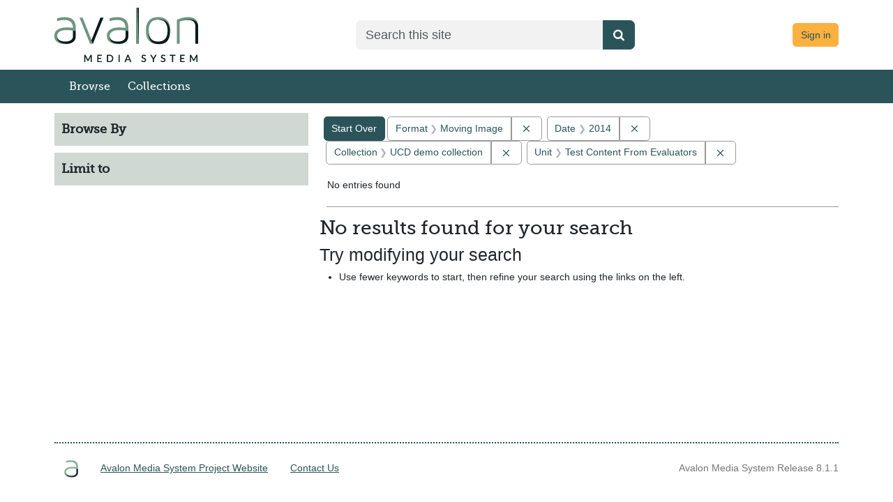

--- FILE ---
content_type: text/html; charset=utf-8
request_url: https://demo.avalonmediasystem.org/catalog?f%5Bavalon_resource_type_ssim%5D%5B%5D=Moving+Image&f%5Bcollection_ssim%5D%5B%5D=UCD+demo+collection&f%5Bdate_sim%5D%5B%5D=2014&f%5Bgenre_sim%5D%5B%5D=Reading&f%5Bunit_ssim%5D%5B%5D=Test+Content+From+Evaluators&per_page=10&q=&search_field=all_fields&sort=title_ssort+asc%2C+date_ssi+desc
body_size: 15593
content:
<!DOCTYPE html>
<html lang="en">

<head>
  <meta charset="utf-8" />
  <meta http-equiv="X-UA-Compatible" content="IE=edge,chrome=1">
  <title>Format: Moving Image / Date: 2014 / Collection: UCD demo collection / Unit: Test Content From Evaluators - Avalon Media System Search Results</title>

  <meta property="og:title" content="Format: Moving Image / Date: 2014 / Collection: UCD demo collection / Unit: Test Content From Evaluators - Avalon Media System Search Results" />
  <meta property="og:type" content=website />
  <meta property="og:url" content=https://demo.avalonmediasystem.org/catalog?f%5Bavalon_resource_type_ssim%5D%5B%5D=Moving+Image&amp;f%5Bcollection_ssim%5D%5B%5D=UCD+demo+collection&amp;f%5Bdate_sim%5D%5B%5D=2014&amp;f%5Bgenre_sim%5D%5B%5D=Reading&amp;f%5Bunit_ssim%5D%5B%5D=Test+Content+From+Evaluators&amp;per_page=10&amp;q=&amp;search_field=all_fields&amp;sort=title_ssort+asc%2C+date_ssi+desc />
  <meta property="og:image" content=https://demo.avalonmediasystem.orghttps://demo.avalonmediasystem.org/assets/AvalonMediaSystem_Logo_Large-9d3fe9069271d1d81a3a2c921d8b5ed6167e697b5d0e72f189bc18cc4071afd9.png />

  <meta name="csrf-param" content="authenticity_token" />
<meta name="csrf-token" content="_tF3QqLlIYhgH-PJruvlNP3vAYN401M8C9A3MEQYt_kHkChyb3jhcs4UyELl1p6_CT5E56WCGh9taDcD2oMrsQ" />
  <meta name="viewport" content="width=device-width, initial-scale=1.0">
  <link rel="icon" type="image/x-icon" href="https://demo.avalonmediasystem.org/assets/favicon-08750b15aa966b28636adc006e5a700369f7c703c0b476f132ceddd96e8782a5.ico" />
  <link rel="stylesheet" href="https://demo.avalonmediasystem.org/assets/application-a009e8fe294459fe29508f1f11df9bc4f1913f2b4de5a8be48782d707f9edf21.css" media="all" />
  <link rel="stylesheet" href="https://demo.avalonmediasystem.org/packs/css/2920-c9951df6.css" />
<link rel="stylesheet" href="https://demo.avalonmediasystem.org/packs/css/application-2f2d8bea.css" />
  <script src="https://demo.avalonmediasystem.org/packs/js/runtime-d2fc50813391407e943d.js" defer="defer"></script>
<script src="https://demo.avalonmediasystem.org/packs/js/5338-0f90c0568c56f202f097.js" defer="defer"></script>
<script src="https://demo.avalonmediasystem.org/packs/js/2920-01586c744a17ece89823.js" defer="defer"></script>
<script src="https://demo.avalonmediasystem.org/packs/js/9411-a03df2de802fb8f1db2f.js" defer="defer"></script>
<script src="https://demo.avalonmediasystem.org/packs/js/4370-ead73a904da1a602634c.js" defer="defer"></script>
<script src="https://demo.avalonmediasystem.org/packs/js/application-0718198a873e0965a9a2.js" defer="defer"></script>
  
  
  
</head>

<body data-mountpoint="/"  >
  <div class="page-container">
    <div class="content-wrapper">
      <a id="skip-to-content" class="visually-hidden-focusable" href="#main-content">Skip to main content</a>
      <dialog id="blacklight-modal" class="modal" data-turbo="false">
  <div class="modal-dialog modal-lg">
    <div class="modal-content">
    </div>
  </div>
</dialog>

      
      <div class="custom-header">
  <div class="container-md">
    <header class="header-wrapper">
      <div class="header-logo">
        <a href="/">
        <img class="img-fluid" alt="Avalon Media System - Release 8.1.1" src="https://demo.avalonmediasystem.org/assets/Home-44760a6483f7b3647b90933edb129b0c15bb5d1a8f14982b9bce3464e0929509.png" />
</a>      </div>

      <div class="header-search">
        <form accept-charset="UTF-8" action="/catalog" class="avalon-search-query-form avalon-form-search" method="get">
  <div style="margin:0;padding:0;display:inline">
    <input name="utf8" type="hidden" value="✓">
  </div>
  <input name="search_field" type="hidden" value="all_fields">
  <div>
    <label class="visually-hidden" for=searchField-pnww4tk4ifthk64r>Search</label>
    <div class="input-group input-group-lg global-search-wrapper">
      <input class="search-query q form-control global-search-input" id=searchField-pnww4tk4ifthk64r name="q"
        placeholder="Search this site" type="text" value="" data-testid='browse-global-search-input' >
      <button type="submit" class="btn btn-primary global-search-submit" aria-label="Submit search" data-testid= 'browse-global-search-submit-button' >
        <i class="fa fa-search icon-white"></i>
      </button>
    </div>
  </div>
</form>

      </div>

      <div class="text-end log-in-out text-muted header-user">
        <a class="btn btn-info" href="/users/sign_in">Sign in</a>

      </div>
    </header>
  </div>
</div>

      <div id="header-navbar" class="navbar navbar-expand-md navbar-light bg-primary mb-3" role="navigation">
  <div class="container-md px-0">
    <div class="navbar-header">
      <div class="row">
        <div class="col">
          <a class="navbar-brand navbar-logo" href="/">Avalon Media System</a>
        </div>
        <div class="col">
          <button type="button" class="navbar-toggler navbar-toggler-right float-end" data-bs-toggle="collapse" data-bs-target="#user-util-collapse" aria-expanded="false" aria-label="Toggle navigation">
            <span class="navbar-toggler-icon"></span>
          </button>
        </div>
      </div>
    </div>

    <div class="collapse navbar-collapse" id="user-util-collapse">
      <ul class="navbar-nav nav">
  <li class="nav-item"><a class="nav-link" data-testid="browse-items-link" href="/catalog?q=&amp;search_field=all_fields&amp;utf8=%E2%9C%93">Browse</a></li>
  <li class="nav-item "><a class="nav-link" href="/collections">Collections</a></li>


  <li class="nav-item desktop-hidden">
    
      <a class="nav-link" href="/users/sign_in">Sign in</a>
  </li>
    <li class="desktop-hidden"><form accept-charset="UTF-8" action="/catalog" class="avalon-search-query-form avalon-form-search" method="get">
  <div style="margin:0;padding:0;display:inline">
    <input name="utf8" type="hidden" value="✓">
  </div>
  <input name="search_field" type="hidden" value="all_fields">
  <div>
    <label class="visually-hidden" for=searchField-ko1nbicc6zl73yjq>Search</label>
    <div class="input-group input-group-lg global-search-wrapper">
      <input class="search-query q form-control global-search-input" id=searchField-ko1nbicc6zl73yjq name="q"
        placeholder="Search this site" type="text" value="" data-testid='browse-global-search-input' >
      <button type="submit" class="btn btn-primary global-search-submit" aria-label="Submit search" data-testid= 'browse-global-search-submit-button' >
        <i class="fa fa-search icon-white"></i>
      </button>
    </div>
  </div>
</form>
</li>
</ul>

    </div>
  </div>
</div>

      <main id="main-content" role="main" class="">

        <!-- Homepage -->

        <!-- All other pages -->
        <div class="container-md">
          
<div class="container-fluid px-0" id="alerts">



  <div class="alert alert-danger" style="display: none;" id="cookieless">
    <button type="button" class="btn-close" data-bs-dismiss="alert"></button>
    <p>Could not complete log in. Possible causes and solutions are:</p>
    <ul>
      <li>Cookies are not set, which might happen if you've never visited this website before.<br/>
          Please open <a target="_blank" href="https://demo.avalonmediasystem.org/">https://demo.avalonmediasystem.org/</a> in a new window, then come back and refresh this page.</li>
      <li>An ad blocker is preventing successful login.<br/>
          Please disable ad blockers for this site then refresh this page.</li>
    </ul>
  </div>
</div>


            <div class="row">
    <div id="sidebar" class="page-sidebar col-sm-12 col-md-4" data-testid="browse-sidebar">
      <search>
    <div id="facets" class="facets sidenav facets-toggleable-md">
  <div class="facets-header">
    <h2 class="facets-heading">Browse By</h2>

    <button class="btn btn-outline-secondary facet-toggle-button d-block d-lg-none" type="button" data-toggle="collapse" data-target="#facet-panel-collapse" data-bs-toggle="collapse" data-bs-target="#facet-panel-collapse" aria-controls="facet-panel-collapse" aria-expanded="false">
      <span data-show-label>Show facets</span>
      <span data-hide-label>Hide facets</span>
</button>  </div>

  <div id="facet-panel-collapse" class="facets-collapse collapse" data-testid="browse-facet-group-browse-by">
    

  </div>
</div>    <div id="facets-workflow" class="facets sidenav facets-toggleable-md">
  <div class="facets-header">
    <h2 class="facets-heading">Limit to</h2>

    <button class="btn btn-outline-secondary facet-toggle-button d-block d-lg-none" type="button" data-toggle="collapse" data-target="#facet-panel-workflow-collapse" data-bs-toggle="collapse" data-bs-target="#facet-panel-workflow-collapse" aria-controls="facet-panel-workflow-collapse" aria-expanded="false">
      <span data-show-label>Show facets</span>
      <span data-hide-label>Hide facets</span>
</button>  </div>

  <div id="facet-panel-workflow-collapse" class="facets-collapse collapse" data-testid="browse-facet-group-workflow">
    

  </div>
</div></search>

    </div>

    <div id="content" class="col-sm-12 col-md-8">
      <div id="appliedParams" class="clearfix constraints-container">
    <h2 class="sr-only visually-hidden">Search Constraints</h2>

  <a class="catalog_startOverLink btn btn-primary" href="/catalog">Start Over</a>

    <span class="constraints-label sr-only visually-hidden">You searched for:</span>
    

    <span class="btn-group applied-filter constraint filter filter-avalon_resource_type_ssim">
  <span class="constraint-value btn btn-outline-secondary">
      <span class="filter-name">Format</span>
      <span class="filter-value" title="Moving Image">Moving Image</span>
  </span>
    <a class="btn btn-outline-secondary remove" href="https://demo.avalonmediasystem.org/catalog?f%5Bcollection_ssim%5D%5B%5D=UCD+demo+collection&amp;f%5Bdate_sim%5D%5B%5D=2014&amp;f%5Bunit_ssim%5D%5B%5D=Test+Content+From+Evaluators&amp;per_page=10&amp;q=&amp;search_field=all_fields&amp;sort=title_ssort+asc%2C+date_ssi+desc">
      <span class="blacklight-icons blacklight-icons-remove"><svg xmlns="http://www.w3.org/2000/svg" width="16" height="16" fill="currentColor" class="bi bi-x fs-4" viewBox="0 0 16 16">
  <path d="M4.646 4.646a.5.5 0 0 1 .708 0L8 7.293l2.646-2.647a.5.5 0 0 1 .708.708L8.707 8l2.647 2.646a.5.5 0 0 1-.708.708L8 8.707l-2.646 2.647a.5.5 0 0 1-.708-.708L7.293 8 4.646 5.354a.5.5 0 0 1 0-.708"/>
</svg>
</span>
      <span class="sr-only visually-hidden">Remove constraint Format: Moving Image</span>
</a></span>

<span class="btn-group applied-filter constraint filter filter-date_sim">
  <span class="constraint-value btn btn-outline-secondary">
      <span class="filter-name">Date</span>
      <span class="filter-value" title="2014">2014</span>
  </span>
    <a class="btn btn-outline-secondary remove" href="https://demo.avalonmediasystem.org/catalog?f%5Bavalon_resource_type_ssim%5D%5B%5D=Moving+Image&amp;f%5Bcollection_ssim%5D%5B%5D=UCD+demo+collection&amp;f%5Bunit_ssim%5D%5B%5D=Test+Content+From+Evaluators&amp;per_page=10&amp;q=&amp;search_field=all_fields&amp;sort=title_ssort+asc%2C+date_ssi+desc">
      <span class="blacklight-icons blacklight-icons-remove"><svg xmlns="http://www.w3.org/2000/svg" width="16" height="16" fill="currentColor" class="bi bi-x fs-4" viewBox="0 0 16 16">
  <path d="M4.646 4.646a.5.5 0 0 1 .708 0L8 7.293l2.646-2.647a.5.5 0 0 1 .708.708L8.707 8l2.647 2.646a.5.5 0 0 1-.708.708L8 8.707l-2.646 2.647a.5.5 0 0 1-.708-.708L7.293 8 4.646 5.354a.5.5 0 0 1 0-.708"/>
</svg>
</span>
      <span class="sr-only visually-hidden">Remove constraint Date: 2014</span>
</a></span>

<span class="btn-group applied-filter constraint filter filter-collection_ssim">
  <span class="constraint-value btn btn-outline-secondary">
      <span class="filter-name">Collection</span>
      <span class="filter-value" title="UCD demo collection">UCD demo collection</span>
  </span>
    <a class="btn btn-outline-secondary remove" href="https://demo.avalonmediasystem.org/catalog?f%5Bavalon_resource_type_ssim%5D%5B%5D=Moving+Image&amp;f%5Bdate_sim%5D%5B%5D=2014&amp;f%5Bunit_ssim%5D%5B%5D=Test+Content+From+Evaluators&amp;per_page=10&amp;q=&amp;search_field=all_fields&amp;sort=title_ssort+asc%2C+date_ssi+desc">
      <span class="blacklight-icons blacklight-icons-remove"><svg xmlns="http://www.w3.org/2000/svg" width="16" height="16" fill="currentColor" class="bi bi-x fs-4" viewBox="0 0 16 16">
  <path d="M4.646 4.646a.5.5 0 0 1 .708 0L8 7.293l2.646-2.647a.5.5 0 0 1 .708.708L8.707 8l2.647 2.646a.5.5 0 0 1-.708.708L8 8.707l-2.646 2.647a.5.5 0 0 1-.708-.708L7.293 8 4.646 5.354a.5.5 0 0 1 0-.708"/>
</svg>
</span>
      <span class="sr-only visually-hidden">Remove constraint Collection: UCD demo collection</span>
</a></span>

<span class="btn-group applied-filter constraint filter filter-unit_ssim">
  <span class="constraint-value btn btn-outline-secondary">
      <span class="filter-name">Unit</span>
      <span class="filter-value" title="Test Content From Evaluators">Test Content From Evaluators</span>
  </span>
    <a class="btn btn-outline-secondary remove" href="https://demo.avalonmediasystem.org/catalog?f%5Bavalon_resource_type_ssim%5D%5B%5D=Moving+Image&amp;f%5Bcollection_ssim%5D%5B%5D=UCD+demo+collection&amp;f%5Bdate_sim%5D%5B%5D=2014&amp;per_page=10&amp;q=&amp;search_field=all_fields&amp;sort=title_ssort+asc%2C+date_ssi+desc">
      <span class="blacklight-icons blacklight-icons-remove"><svg xmlns="http://www.w3.org/2000/svg" width="16" height="16" fill="currentColor" class="bi bi-x fs-4" viewBox="0 0 16 16">
  <path d="M4.646 4.646a.5.5 0 0 1 .708 0L8 7.293l2.646-2.647a.5.5 0 0 1 .708.708L8.707 8l2.647 2.646a.5.5 0 0 1-.708.708L8 8.707l-2.646 2.647a.5.5 0 0 1-.708-.708L7.293 8 4.646 5.354a.5.5 0 0 1 0-.708"/>
</svg>
</span>
      <span class="sr-only visually-hidden">Remove constraint Unit: Test Content From Evaluators</span>
</a></span>



</div>

      





<div id="sortAndPerPage" class="sort-pagination d-md-flex justify-content-between" role="navigation" aria-label="Results navigation">
  <nav class="paginate-section">
      <div class="page-links">
      <span class="page-entries">
        No entries found
      </span>
    </div> 

</nav>

  <div class="search-widgets"></div>
</div>


<h2 class="sr-only visually-hidden">Search Results</h2>

  <h2>No results found for your search</h2>
<div id="documents" class="noresults">
  <h3>Try modifying your search</h3>
  <ul>
    <li>Use fewer keywords to start, then refine your search using the links on the left.</li>


  </ul>
</div>




    </div>
  </div>

        </div>

      </main>
    </div>
    <div id="footer" class="">

  <footer class="container">
    <div class="separator"></div>
    <ul>
      <li class="footer-logo">
        <img alt="Avalon Media System - Release 8.1.1" src="https://demo.avalonmediasystem.org/assets/AvalonMediaSystem_Logo_A-d448791e813c560cfe7a76f36ac2cf89d8956bcabac6f5fe79c0d62007e04a0b.png" />
      <li><a href="http://www.avalonmediasystem.org">Avalon Media System Project Website</a> </li>
      <li><a href="/comments">Contact Us</a></li>
    </ul>
    <div class="release">
      Avalon Media System Release 8.1.1
      
    </div>
  </footer>
</div>

  </div>


  <!-- With this many Javascript files performance will be much better
         if they are included here. That means the important content will
         load first; the page will not gag on trying to pull down files
         from a CDN -->
  <script src="https://demo.avalonmediasystem.org/assets/application-41502a72b4f9c1af6574390dd01d235e9c24e2019c45780d00cec4725afd6074.js"></script>
  <script>
  document.cookie = 'test_cookie=true'
  if(!document.cookie.match(/^(.*;)?\s*test_cookie\s*=\s*[^;]+(.*)?$/)){
    $('#cookieless').css("display", "block")
  } else{
    document.cookie = 'test_cookie=;expires=Thu, 01 Jan 1970 00:00:01 GMT;';
  }
</script>

</body>

</html>
